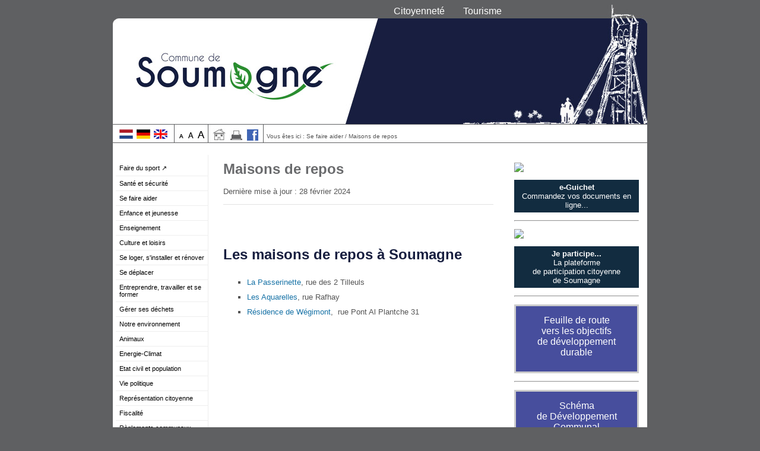

--- FILE ---
content_type: text/html
request_url: https://www.soumagne.be/index.php?pg=96&taille=main
body_size: 6161
content:


		<!DOCTYPE html PUBLIC "-//W3C//DTD XHTML 1.0 Transitional//EN" "http://www.w3.org/TR/xhtml1/DTD/xhtml1-transitional.dtd">
<html xmlns="http://www.w3.org/1999/xhtml" lang="fr" xml:lang="fr">
	
	
	

	




	


<head>

	<meta http-equiv="Content-Type" content="text/html; charset=iso-8859-1" />

	<meta name="google-site-verification" content="K98Mv0q3Y_j93G4hvqIr5uZnyflfpgnFZQFhP-qe9h0" />
		 
					                <link href="css/accueil.css" rel="stylesheet" type="text/css" media="screen" />
					

                    <!--STYLE TAILLE DU TEXTE-->
						                        <link href="css/main.css" rel="stylesheet" type="text/css" media="screen" />
						
				    <!--STYLE SLIDESHOW-->
				    <link href="css/slideshow.css" rel="stylesheet" type="text/css" media="screen" />

				
			

									

								

													<title>Les maisons de repos et de soins à Soumagne | Commune de Soumagne</title>
													<meta name="description" content="" />
													<meta name="keywords" content="" />
																				
								
	<script type="text/javascript" src="js/jquery.js"></script>

	<!-- Favicon -->
	<link rel="icon" type="image/png" href="images/favicon.png" /><!-- pour navigateur standard -->
	<link rel="icon" type="image/x-icon" href="images/favicon.ico" />
	<link rel="shortcut icon" type="image/x-icon" href="images/favicon.ico" />	
</head>




<body>
	










    <div id="wrapper">
            
        <div id="theme">
        	<ul>
				<li><a href="?theme=1" title="Citoyenneté">Citoyenneté</a></li>
				<li><a href="?theme=3" title="Tourisme">Tourisme</a></li>
            </ul>
        </div>
                        




                        <div id="header">
                <a id="lien_banner" href="index.php?theme=1" title="Retour à la page d'accueil">
				</a>
            </div>
                    




                
        
        
        
        
            
            <div id="sepa">
                        
                                                <div id="sepa_col1">
                            <!--Acces à la traduction du site par Google Translate-->
                            <a href="http://translate.google.be/translate?u=http://www.soumagne.be&amp;sl=fr&amp;tl=nl&amp;hl=fr&amp;ie=UTF-8" title="Consulter le site en néerlandais"><img src="images/neerlandais.jpg" alt="Consulter le site en néerlandais" /></a>
                            <a href="http://translate.google.be/translate?u=http://www.soumagne.be&amp;sl=fr&amp;tl=de&amp;hl=fr&amp;ie=UTF-8" title="Consulter le site en allemand"><img src="images/allemand.jpg" alt="Consulter le site en allemand" /></a>
                            <a href="http://translate.google.be/translate?u=http://www.soumagne.be&amp;sl=fr&amp;tl=en&amp;hl=fr&amp;ie=UTF-8" title="Consulter le site en anglais"><img src="images/anglais.jpg" alt="Consulter le site en anglais" /></a>
                        </div>
                        


                                                <div id="sepa_col2">
                            <a href="index.php?pg=96&amp;taille=main" title="Texte en petite taille"><img src="images/taille_texte_main.jpg" alt="Texte en petite taille" /></a>
                            <a href="index.php?pg=96&amp;taille=xmain" title="Texte en taille moyenne"><img src="images/taille_texte_xmain.jpg" alt="Texte en taille moyenne" /></a>
                            <a href="index.php?pg=96&amp;taille=xxmain" title="Texte en grande taille"><img src="images/taille_texte_xxmain.jpg" alt="Texte en grande taille" /></a>
                        </div>
                        

                        
                                                <div id="sepa_col4">
    	                    <a href="index.php" title="Aller à la page d'accueil"><img src="images/logohome.jpg" alt="Logo page d'accueil" /></a>
    	                    <a href="javascript:print()" title="Impimer la page en cours"><img src="images/logoprint.jpg" alt="Imprimer la page en cours" /></a>
    	                    <a href="http://www.facebook.com/pages/Commune-de-Soumagne/310721652339406" title="Page Facebook de la commune de Soumagne"><img src="images/logofacebook.jpg" alt="Logo Facebook" /></a>
	                    </div>
                        

                                                <div id="sepa_col3">
                                    
                                <p class="petit">Vous êtes ici : 
                                                                Se faire aider /                                 Maisons de repos                            </p>
                                                    </div>
                        
            </div>
            
            



        
            
            <div id="col_left">
                

<ul>
		<li><a href="https://sport.soumagne.be" target="_blank">Faire du sport &#x2197;</a></li>
	
        <li id="menu1" onclick="affiche(1)">

            
				
											
			
			
							<a href="#" onclick="return(false)">Santé et sécurité</a>

                <ul id="sousmenu1">
                                                    <li><a href="index.php?pg=57" title="">Police</a></li>
                                                                <li><a href="index.php?pg=271" title="">Pompiers</a></li>
                                                                <li><a href="index.php?pg=308" title="">Responsabilités des citoyens</a></li>
                                                                <li><a href="index.php?pg=272" title="">Assurances et contentieux</a></li>
                                                                <li><a href="index.php?pg=59" title="">Trouver un médecin</a></li>
                                                                <li><a href="index.php?pg=60" title="">Trouver une pharmacie</a></li>
                                                                <li><a href="index.php?pg=324" title="">Trouver une ambulance</a></li>
                                                                <li><a href="index.php?pg=61" title="">Hôpitaux et polycliniques</a></li>
                                                                <li><a href="index.php?pg=341" title="">Don de sang</a></li>
                                                </ul>

														
	
			
            
            
		</li>
		
        <li id="menu2" onclick="affiche(2)">

            
				
											
			
			
							<a href="#" onclick="return(false)">Se faire aider</a>

                <ul id="sousmenu2">
                                                    <li><a href="index.php?pg=92" title="">CPAS</a></li>
                                                                <li><a href="index.php?pg=306" title="">Le Plan de Cohésion Sociale</a></li>
                                                                <li><a href="index.php?pg=291" title="">Charte de l'égalité des chances</a></li>
                                                                <li><a href="index.php?pg=97" title="">Handicontact de Soumagne</a></li>
                                                                <li><a href="index.php?pg=96" title="">Maisons de repos</a></li>
                                                                <li><a href="index.php?pg=98" title="">AViQ</a></li>
                                                </ul>

														
	
			
            
            
		</li>
		
        <li id="menu3" onclick="affiche(3)">

            
				
											
			
			
							<a href="#" onclick="return(false)">Enfance et jeunesse</a>

                <ul id="sousmenu3">
                                                    <li><a href="index.php?pg=71" title="">Consultation pour enfants de l'ONE</a></li>
                                                                <li><a href="index.php?pg=69" title="">Accueil de la petite enfance</a></li>
                                                                <li><a href="index.php?pg=72" title="">A petits mots, rencontre parents-bébés</a></li>
                                                                <li><a href="index.php?pg=343" title="">Stages</a></li>
                                                                <li><a href="index.php?pg=146" title="">Plaines de vacances</a></li>
                                                                <li><a href="index.php?pg=226" title="">Mouvements de jeunesse</a></li>
                                                                <li><a href="index.php?pg=387" title="">Commune active pour les familles</a></li>
                                                </ul>

														
	
			
            
            
		</li>
		
        <li id="menu4" onclick="affiche(4)">

            
				
											
			
			
							<a href="#" onclick="return(false)">Enseignement</a>

                <ul id="sousmenu4">
                                                    <li><a href="index.php?pg=50" title="">Infrastructures scolaires</a></li>
                                                </ul>

														
	
			
            
            
		</li>
		
        <li id="menu5" onclick="affiche(5)">

            
				
											
			
			
							<a href="#" onclick="return(false)">Culture et loisirs</a>

                <ul id="sousmenu5">
                                                    <li><a href="index.php?pg=107" title="">Centre culturel</a></li>
                                                                <li><a href="index.php?pg=106" title="">Bibliothèque</a></li>
                                                                <li><a href="index.php?pg=383" title="">Ludothèque</a></li>
                                                                <li><a href="index.php?pg=108" title="">Villages en fête</a></li>
                                                </ul>

														
	
			
            
            
		</li>
		
        <li id="menu6" onclick="affiche(6)">

            
				
											
			
			
							<a href="#" onclick="return(false)">Se loger, s'installer et rénover</a>

                <ul id="sousmenu6">
                                                    <li><a href="index.php?pg=216" title="">Logements sociaux</a></li>
                                                                <li><a href="index.php?pg=217" title="">Permis de location</a></li>
                                                                <li><a href="index.php?pg=204" title="">A la recherche d'un terrain...</a></li>
                                                                <li><a href="index.php?pg=205" title="">Permis d'urbanisme</a></li>
                                                                <li><a href="index.php?pg=206" title="">Permis d'urbanisation</a></li>
                                                                <li><a href="index.php?pg=207" title="">Infractions urbanistiques</a></li>
                                                                <li><a href="index.php?pg=259" title="">Gestion des eaux usées</a></li>
                                                                <li><a href="index.php?pg=218" title="">Logements insalubres</a></li>
                                                                <li><a href="index.php?pg=381" title="">Logements inoccupés</a></li>
                                                </ul>

														
	
			
            
            
		</li>
		
        <li id="menu7" onclick="affiche(7)">

            
				
											
			
			
							<a href="#" onclick="return(false)">Se déplacer</a>

                <ul id="sousmenu7">
                                                    <li><a href="index.php?pg=369" title="">Prime communale vélo</a></li>
                                                                <li><a href="index.php?pg=76" title="">Transports en commun</a></li>
                                                                <li><a href="index.php?pg=304" title="">Taxi rur'ALE</a></li>
                                                                <li><a href="index.php?pg=220" title="">Sentiers et chemins</a></li>
                                                                <li><a href="index.php?pg=284" title="">Bougeons pratique...</a></li>
                                                </ul>

														
	
			
            
            
		</li>
		
        <li id="menu8" onclick="affiche(8)">

            
				
											
			
			
							<a href="#" onclick="return(false)">Entreprendre, travailler et se former</a>

                <ul id="sousmenu8">
                                                    <li><a href="index.php?pg=198" title="">Nos offres d'emploi</a></li>
                                                                <li><a href="index.php?pg=121" title="">Commerçants et indépendants</a></li>
                                                                <li><a href="index.php?pg=78" title="">La Maison de l'Emploi</a></li>
                                                                <li><a href="index.php?pg=147" title="">L'agence locale pour l'emploi</a></li>
                                                                <li><a href="index.php?pg=225" title="">Jobs d'étudiants</a></li>
                                                                <li><a href="index.php?pg=118" title="">Formations PMTIC</a></li>
                                                </ul>

														
	
			
            
            
		</li>
		
        <li id="menu9" onclick="affiche(9)">

            
				
											
			
			
							<a href="#" onclick="return(false)">Gérer ses déchets</a>

                <ul id="sousmenu9">
                                                    <li><a href="index.php?pg=75" title="">Déchets ménagers</a></li>
                                                                <li><a href="index.php?pg=372" title="">Trouvez votre jour de collecte</a></li>
                                                                <li><a href="index.php?pg=359" title="">Couches lavables</a></li>
                                                                <li><a href="index.php?pg=148" title="">Déchets encombrants</a></li>
                                                                <li><a href="index.php?pg=152" title="">Déchets verts</a></li>
                                                                <li><a href="index.php?pg=73" title="">Recyparcs</a></li>
                                                                <li><a href="index.php?pg=155" title="">Conteneurs publics</a></li>
                                                                <li><a href="index.php?pg=161" title="">Déchets malins...</a></li>
                                                                <li><a href="index.php?pg=165" title="">Déchets agricoles</a></li>
                                                </ul>

														
	
			
            
            
		</li>
		
        <li id="menu10" onclick="affiche(10)">

            
				
											
			
			
							<a href="#" onclick="return(false)">Notre environnement</a>

                <ul id="sousmenu10">
                                                    <li><a href="index.php?pg=321" title="">Nos arbres, haies et jardins</a></li>
                                                                <li><a href="index.php?pg=320" title="">Nos vergers</a></li>
                                                                <li><a href="index.php?pg=101" title="">Nos cours d'eau</a></li>
                                                                <li><a href="index.php?pg=178" title="">Réseau Natura 2000</a></li>
                                                                <li><a href="index.php?pg=318" title="">Environnement malin</a></li>
                                                                <li><a href="index.php?pg=102" title="">Permis d'environnement</a></li>
                                                                <li><a href="index.php?pg=208" title="">Permis unique</a></li>
                                                                <li><a href="index.php?pg=103" title="">Réservoirs à mazout</a></li>
                                                </ul>

														
	
			
            
            
		</li>
		
        <li id="menu11" onclick="affiche(11)">

            
				
											
			
			
							<a href="#" onclick="return(false)">Animaux</a>

                <ul id="sousmenu11">
                                                    <li><a href="index.php?pg=342" title="">Bien-être animal</a></li>
                                                                <li><a href="index.php?pg=375" title="">Permis de détention d'un animal</a></li>
                                                                <li><a href="index.php?pg=295" title="">Nos amis les chats</a></li>
                                                                <li><a href="index.php?pg=355" title="">Détention de chiens</a></li>
                                                                <li><a href="index.php?pg=74" title="">Cadavres d'animaux</a></li>
                                                                <li><a href="index.php?pg=104" title="">Dératisation</a></li>
                                                </ul>

														
	
			
            
            
		</li>
		
        <li id="menu12" onclick="affiche(12)">

            
				
											
			
			
							<a href="#" onclick="return(false)">Energie-Climat</a>

                <ul id="sousmenu12">
                                                    <li><a href="index.php?pg=330" title="">Plan Energie-Climat POLLEC</a></li>
                                                                <li><a href="index.php?pg=111" title="">Un conseiller en énergie</a></li>
                                                                <li><a href="index.php?pg=112" title="">Les primes énergie et rénovation</a></li>
                                                                <li><a href="index.php?pg=117" title="">Gestion de l'électricité</a></li>
                                                                <li><a href="index.php?pg=378" title="">Calculateur de bilan carbone</a></li>
                                                </ul>

														
	
			
            
            
		</li>
		
        <li id="menu13" onclick="affiche(13)">

            
				
											
			
			
							<a href="#" onclick="return(false)">Etat civil et population</a>

                <ul id="sousmenu13">
                                                    <li><a href="index.php?pg=371" title="">e-Guichet</a></li>
                                                                <li><a href="index.php?pg=80" title="">Naissances</a></li>
                                                                <li><a href="index.php?pg=81" title="">Mariages, divorces et cohabitations</a></li>
                                                                <li><a href="index.php?pg=83" title="">Décès, cimetières et sépultures</a></li>
                                                                <li><a href="index.php?pg=89" title="">Changements d'adresse</a></li>
                                                                <li><a href="index.php?pg=84" title="">Pièces d'identité</a></li>
                                                                <li><a href="index.php?pg=86" title="">Passeports</a></li>
                                                                <li><a href="index.php?pg=87" title="">Permis de conduire</a></li>
                                                                <li><a href="index.php?pg=90" title="">Service des étrangers</a></li>
                                                                <li><a href="index.php?pg=201" title="">Mes données personnelles au registre national</a></li>
                                                </ul>

														
	
			
            
            
		</li>
		
        <li id="menu14" onclick="affiche(14)">

            
				
											
			
			
							<a href="#" onclick="return(false)">Vie politique</a>

                <ul id="sousmenu14">
                                                    <li><a href="index.php?pg=124" title="">Collège communal</a></li>
                                                                <li><a href="index.php?pg=125" title="">Séances du Collège communal</a></li>
                                                                <li><a href="index.php?pg=122" title=""> Conseil communal</a></li>
                                                                <li><a href="index.php?pg=186" title="">Séances du Conseil communal</a></li>
                                                                <li><a href="index.php?pg=200" title="">Ecouter le conseil communal</a></li>
                                                                <li><a href="index.php?pg=282" title="">Déclaration de politique communale</a></li>
                                                                <li><a href="index.php?pg=350" title="">Programme Stratégique Transversal</a></li>
                                                                <li><a href="index.php?pg=386" title="">Déclaration de Politique en matière de Logement</a></li>
                                                </ul>

														
	
			
            
            
		</li>
		
        <li id="menu15" onclick="affiche(15)">

            
				
											
			
			
							<a href="#" onclick="return(false)">Représentation citoyenne</a>

                <ul id="sousmenu15">
                                                    <li><a href="index.php?pg=52" title="">Conseil communal des enfants</a></li>
                                                                <li><a href="index.php?pg=224" title="">Conseil communal des jeunes</a></li>
                                                                <li><a href="index.php?pg=229" title="">Conseil Consultatif Communal des Aînés</a></li>
                                                                <li><a href="index.php?pg=230" title="">Assemblées citoyennes</a></li>
                                                                <li><a href="index.php?pg=209" title="">CCATM</a></li>
                                                </ul>

														
	
			
            
            
		</li>
		
        <li id="menu16" onclick="affiche(16)">

            
				
											
			
			
							<a href="#" onclick="return(false)">Fiscalité</a>

                <ul id="sousmenu16">
                                                    <li><a href="index.php?pg=202" title="">Fiscalité et taxes</a></li>
                                                                <li><a href="index.php?pg=384" title="">Budget communal</a></li>
                                                                <li><a href="index.php?pg=231" title="">Mon dossier fiscal</a></li>
                                                </ul>

														
	
			
            
            
		</li>
		
        <li id="menu17" onclick="affiche(17)">

            
				
											
			
			
							<a href="index.php?pg=368">Règlements communaux</a>
															
	
			
            
            
		</li>
		
        <li id="menu18" onclick="affiche(18)">

            
				
											
			
			
							<a href="index.php?pg=377">Primes communales</a>
															
	
			
            
            
		</li>
		
        <li id="menu19" onclick="affiche(19)">

            
				
											
			
			
							<a href="index.php?pg=365">Schéma de Développement Communal</a>
															
	
			
            
            
		</li>
		
        <li id="menu20" onclick="affiche(20)">

            
				
											
			
			
							<a href="index.php?pg=323">Organiser un événement</a>
															
	
			
            
            
		</li>
		
        <li id="menu21" onclick="affiche(21)">

            
				
											
			
			
							<a href="#" onclick="return(false)">Aménagements en cours</a>

                <ul id="sousmenu21">
                                                    <li><a href="index.php?pg=382" title="">Ecole communale de Haute Melen</a></li>
                                                                <li><a href="index.php?pg=362" title="">Future Maison communale</a></li>
                                                                <li><a href="index.php?pg=363" title="">Place de la Gare</a></li>
                                                                <li><a href="index.php?pg=385" title="">Soumagne-Vallée</a></li>
                                                </ul>

														
	
			
            
            
		</li>
		</ul>

<script type="text/javascript" src="js/menu_deroulant.js"></script>
						
            </div>




            
        
        
            
            <div id="col_center">
                                                        
                                    <div id="content">
                                                                                
                                                                                
                                                                                        <h1>Maisons de repos</h1>
                                                
                                                
                                                                                                                    
                                                                 
                                                <p>Dernière mise à jour : 28 février 2024</p>
                                                <hr />
                                                
                                                
                                                
                                                <h2>Les maisons de repos &agrave; Soumagne</h2>
<ul>
<li><a title="La Passerinette" href="https://www.korian.be/fr/" target="_blank">La Passerinette</a>, rue des 2 Tilleuls</li>
<li><a title="Les Aquarelles" href="http://www.lesaquarelles.be/" target="_blank">Les Aquarelles</a>, rue Rafhay</li>
<li><a title="R&eacute;sidence de W&eacute;gimont" href="https://www.careion.be/fr/r%C3%A9sidence-de-w%C3%A9gimont/r%C3%A9sidence-de-w%C3%A9gimont-1" target="_blank">R&eacute;sidence de W&eacute;gimont</a>,&nbsp; rue Pont Al Plantche&nbsp;31</li>
</ul>
<!--IMPORTATION CONTENU DU BAS DE PAGE-->            
                                        

											<div id="fb-root"></div>
											<script>(function(d, s, id) {
											  var js, fjs = d.getElementsByTagName(s)[0];
											  if (d.getElementById(id)) return;
											  js = d.createElement(s); js.id = id;
											  js.src = "//connect.facebook.net/fr_FR/all.js#xfbml=1";
											  fjs.parentNode.insertBefore(js, fjs);
											}(document, 'script', 'facebook-jssdk'));</script>
                                        
											<div class="fb-like" style="margin-top:15px;" data-send="false" data-width="450" data-show-faces="false" data-action="recommend" data-font="arial" data-share="true"></div>


										                    </div>
            </div>
            
            
            
            
            
                    
            <div id="bottom_content">
            </div>
            
            
            
            <div id="col_right">


                        <!--COORDONNEES CONTACT-->
                                    
                                    
										<p><a style="height:160px;" href="https://soumagne.e-guichet.be" target="_blank" title="Accéder au e-Guichet"><img style="display:block; float:clear;" src="http://www.soumagne.be/manager/upload/pics/pics_pages/eguichet.jpg" /></a></p>
										<p><a style="display: block; background-color: #122c40; color: #fff; padding: 5px 10px 5px 10px; text-decoration: none; text-align:center;" href="https://soumagne.e-guichet.be" target="_blank" title="Accéder au e-Guichet"><strong>e-Guichet</strong><br />Commandez vos documents en ligne...</a></p>
										<hr />
										<p><a style="height:160px;" href="https://jeparticipe.soumagne.be/fr-FR/" target="_blank" title="Accéder à la plateforme de participation citoyenne de Soumagne"><img style="display:block; float:clear;" src="http://www.soumagne.be/manager/upload/pics/pics_pages/citizenlab.jpg" /></a></p>
										<p><a style="display: block; background-color: #122c40; color: #fff; padding: 5px 10px 5px 10px; text-decoration: none; text-align:center;" href="https://jeparticipe.soumagne.be/fr-FR/" target="_blank" title="Plateforme de participation citoyenne de Soumagne"><strong>Je participe...</strong><br />La plateforme<br />de participation citoyenne<br />de Soumagne</a></p>
										<hr />
										<p><a style="display:block; height:80px; font-size:16px; border: 3px solid #ccc; background-color:#474e9d; color:#fff; padding:15px; text-align:center;" href="manager/upload/files/PDF/odd/objectifs_developpement_durable.pdf" title="Objectifs de développement durable">Feuille de route<br />vers les objectifs<br />de développement durable</a></p>
										<hr />
										<p><a style="display:block; height:60px; font-size:16px; border: 3px solid #ccc; background-color:#474e9d; color:#fff; padding:15px; text-align:center;" href="index.php?pg=365" title="Schéma de Développement Communal">Schéma<br />de Développement<br />Communal</a></p>

										<h3>Recherche dans le site</h3>
                                        <div class="cr_bloc center">
	                                        <p><a href="index.php?pg=256" title="Recherche dans le site de Soumagne">Accéder au système de recherche</a></p>
                                            <p><a href="index.php?pg=77" title="Guide commercial et indépendants de Soumagne">Guide des commerces<br />et indépendants</a></p>
                                            <p><a href="index.php?pg=105" title="Guide des associations de Soumagne">Guide des associations</a></p>
                                            <p><a href="index.php?pg=66" title="Guide des clubs sportifs à Soumagne">Guide des clubs sportifs</a></p>
                                        </div>

                                        <h3>Maison communale</h3>
                                        <div class="cr_bloc center">
                                          <p>Avenue de la Coop&eacute;ration, 38<br />&agrave; 4630 Soumagne</p>
                                          <p><strong>T. 04 377 97 97</strong><br /><a href="mailto:commune@soumagne.be">commune@soumagne.be</a><br /><a href="index.php?pg=238" title="Envoyer un message à la commune de Soumagne">Envoyer un message</a></p>
                                          <p>Du lundi au vendredi<br />de <strong>8h30</strong> à <strong>11h30</strong><br />et de <strong>13h30</strong> à <strong>16h30</strong></p>
										  <p><strong>Permanence population</strong><br />les samedis<br /> de 9h00 à 11h30</p>
										  <p>Fermeture à venir&nbsp;:
										  <br />6 avril (lundi de Pâques)</p>
                                          <p><a href="index.php?pg=233" title="Annuaire des services communaux">Services communaux</a><br /><a href="index.php?pg=234" title="Calendrier des permanences et fermetures des services communaux">Permanences et fermetures</a></p>
                                        </div>

                                        <h3>Emploi</h3>
                                        <div class="cr_bloc center">
                                          <p><a href="index.php?pg=198" title="Nos offres d'emploi">Nos offres d'emploi</a></p>
                                          <p><a href="index.php?pg=346" title="Trouver un emploi">Trouver un emploi</a></p>
                                        </div>
                                    
                                                                    <h3>Publications</h3>
                                        <div class="cr_bloc center">
                                            <p><a href="https://soumagne.us16.list-manage.com/subscribe?u=a76d98683237732738ba837ef&id=d60272f757" title="Suivez nous en vous abonnant à notre newsletter mensuelle">Notre newsletter</a></p>
											<p><a href="index.php?pg=245" title="SOUMAG : bulletin communal">SOUMAG : bulletin communal</a></p>
											<p><a href="index.php?pg=351" title="Nos activités en images">Albums photos</a></p>
                                            <p><a href="index.php?pg=288" title="Les enquêtes publiques en relation Soumagne">Les enquêtes publiques en cours</a></p>
                                        </div>
                                        
                                    
        
                                                            
                                                                    
                                        <h3>Outils et services</h3>
                                        <div class="cr_bloc center">
                                            <p><a href="https://soumagne.e-guichet.be" title="e-Guichet : commandez vos documents en ligne..." target="_blank">e-Guichet<br />Commandez vos documents<br />en ligne...</a></p>
                                            <p><a href="index.php?pg=247" title="Les documents téléchargeables sur notre site">PDF à télécharger<br />(permis, autorisations...)</a></p>
                                            <p><a href="index.php?pg=201" title="Mon dossier au registre national">Mes données personnelles<br />au registre national</a></p>
                                            <p><a href="index.php?pg=231" title="Mon dossier fiscal">Mon dossier fiscal<br />&laquo;&nbsp;My Minfin&nbsp;&raquo;</a></p>
                                        </div>
                                    
        
                                                                    <h3>Gestion participative</h3>
                                        <div class="cr_bloc center">
                                            <p><a href="index.php?pg=230" title="Les assemblées de quartier à Soumagne">Les assembl&eacute;es de quartier</a></p>
                                            <p><a href="index.php?pg=229" title="Le conseil communal consultatif des seniors de Soumagne">Conseil communal consultatif des seniors</a></p>
                                            <p><a href="index.php?pg=224" title="Le conseil communal des jeunes de Soumagne">Conseil communal des jeunes</a></p>
                                            <p><a href="index.php?pg=52" title="Le conseil communal des enfants de Soumagne">Conseil communal des enfants</a></p>
                                            <p><a href="index.php?pg=209" title="Commission Consultative de l'Aménagement du Territoire et de la Mobilité">CCATM</a></p>
                                        </div>
                            
                                     
            </div>
            
        
        
            
            <div id="sepa2">
            </div>
        
        
            
            <div id="media">
        
                <div id="media_col1">
					<h3>Le fil de l'information</h3>
					<p>Vous pouvez nous suivre sur notre page <a href="http://www.facebook.com/#!/pages/Commune-de-Soumagne/310721652339406" title="La page Facebook de Soumagne">Facebook</a> ou recevoir l'information directement via notre <a href="http://eepurl.com/c4TG4j" title="La newsletter de Soumagne">newsletter</a>.</p>
					<p>
					<a href="https://www.facebook.com/Commune-de-Soumagne-310721652339406/" title="La page Facebook de Soumagne"><img src="images/facebook.jpg" alt="La page Facebook de Soumagne"/></a>
					<a href="http://eepurl.com/c4TG4j" title="La newsletter de Soumagne"><img src="images/newsletter.jpg" alt="La newsletter de Soumagne"/></a>
					</p>
                </div>
        
                <div id="media_col2">
					<h3>Nos autres sites Web</h3>
					<ul>
						<li><a href="http://www.ecsoumagne.be" title="Les &eacute;coles communales de Soumagne">Les &eacute;coles communales de Soumagne</a></li>
						<li><a href="http://www.melinoix.ecsoumagne.be" title="">Méli'Noix, un sentier super sympa !</a></li>
						<li><a href="http://www.conseil-enfants-soumagne.be" title="Le Conseil communal des enfants de Soumagne">Le Conseil communal des enfants</a></li>
						<li><a href="http://www.soumavigne.be" title="Salon du vin et métiers de bouche à Soumagne">Souma'vigne, salon du vin et métiers de bouche</a></li>
					</ul>
                </div>
            
                <div id="media_col3">
					<h3>Les labels et chartes de notre commune</h3>
					<p>La commune de Soumagne est dotée de nombreux <em>labels de qualité de vie</em> tels que &laquo;&nbsp;<a href="index.php?pg=266" title="Soumagne, commune à bras ouverts">Commune à bras ouverts</a>&nbsp;&raquo;, &laquo;&nbsp;<a href="index.php?pg=267" title="Soumagne, commune Maya">Commune Maya</a>. Elle a également adopté plusieurs chartes telles que &laquo;&nbsp;<a href="index.php?pg=291" title="Charte de l'égalité des chances">la charte de l'égalité des chances</a>&nbsp;&raquo; ou &laquo;&nbsp;<a href="index.php?pg=326" title="La charte en matière de lutte contre le dumping social">la charte en matière de lutte contre le dumping social</a>&nbsp;&raquo;</p>
					<p>
					<a href="index.php?pg=266" title="Soumagne, commune à bras ouverts"><img src="images/bras_ouverts.jpg" alt="Soumagne, commune à bras ouverts"/></a>
					<a href="index.php?pg=267" title="Soumagne, commune Maya"><img src="images/maya.jpg" alt="Soumagne, commune Maya"/></a>
					<a href="index.php?pg=291" title="Charte de l'égalité des chances"><img src="images/egalite_chances.jpg" alt="Charte de l'égalité des chances"/></a>
					</p>
                </div>
        	<hr class="fin" />
            </div>
            
            
            
            
            
            <div id="footer">
            <p><a href="index.php?pg=367">Déclaration sur l'accessibilité</a> - <a href="index.php?pg=237">Contacter le Webmaster</a></p>
            </div>
            
        </div>
	
<!-- Google tag (gtag.js) --><script async src="https://www.googletagmanager.com/gtag/js?id=G-NVPNLJK48T"></script><script>  window.dataLayer = window.dataLayer || [];  function gtag(){dataLayer.push(arguments);}  gtag('js', new Date());  gtag('config', 'G-NVPNLJK48T');</script>

</body>
</html>

--- FILE ---
content_type: text/css
request_url: https://www.soumagne.be/css/main.css
body_size: 11
content:
@charset "iso-8859-1";
/* CSS principale */

html {
	font-size:small;
	}
#col_left li ul li a {
}
#col_center p.titre_agenda, #col_center p.titre_news {
	font-size:small;
	}
#col_right h2 {
	font-size:small;
	}


--- FILE ---
content_type: application/javascript
request_url: https://www.soumagne.be/js/menu_deroulant.js
body_size: 129
content:
<!--
function affiche(id) // code pour menu réactif
{
	var id_element = '#sousmenu'+id;

	if($(id_element).css('display')=='none'){ // Si sousmenu cliqué est invisible
		$('#col_left ul li ul').fadeOut(1000) // Tous les sousmenu visibles disparaissent
	}

	$(id_element).fadeToggle(1000); // Sousmenu cliqué apparaît si invisible et disparaît si visible
}
-->
